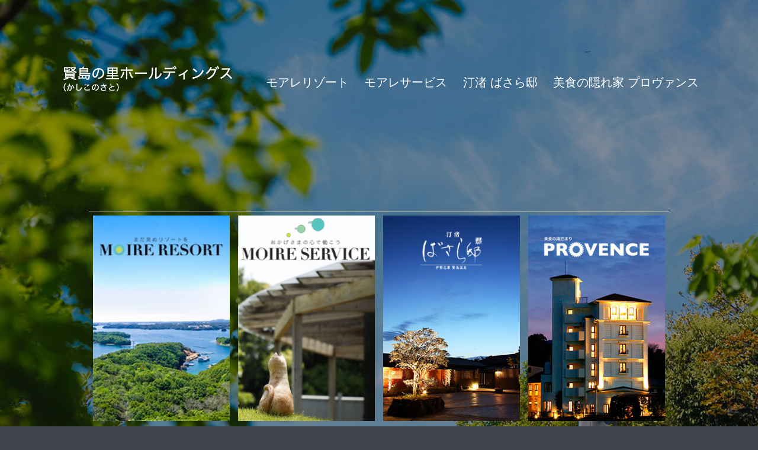

--- FILE ---
content_type: text/html; charset=UTF-8
request_url: https://www.kashikojima.com/
body_size: 12351
content:
<!doctype html>
<html dir="ltr" lang="ja"
	prefix="og: https://ogp.me/ns#"  >
<head>
	<meta charset="UTF-8" />
	<meta name="viewport" content="width=device-width, initial-scale=1" />
	<title>賢島の里ホールディングス</title>

		<!-- All in One SEO 4.2.4 - aioseo.com -->
		<meta name="description" content="（かしこのさと）" />
		<meta name="robots" content="max-image-preview:large" />
		<link rel="canonical" href="https://www.kashikojima.com/" />
		<meta name="generator" content="All in One SEO (AIOSEO) 4.2.4 " />
		<meta property="og:locale" content="ja_JP" />
		<meta property="og:site_name" content="賢島の里ホールディングス - （かしこのさと）" />
		<meta property="og:type" content="website" />
		<meta property="og:title" content="賢島の里ホールディングス" />
		<meta property="og:description" content="（かしこのさと）" />
		<meta property="og:url" content="https://www.kashikojima.com/" />
		<meta property="og:image" content="https://www.kashikojima.com/wp/wp-content/uploads/2021/08/title.png" />
		<meta property="og:image:secure_url" content="https://www.kashikojima.com/wp/wp-content/uploads/2021/08/title.png" />
		<meta name="twitter:card" content="summary" />
		<meta name="twitter:title" content="賢島の里ホールディングス" />
		<meta name="twitter:description" content="（かしこのさと）" />
		<meta name="twitter:image" content="https://www.kashikojima.com/wp/wp-content/uploads/2021/08/title.png" />
		<script type="application/ld+json" class="aioseo-schema">
			{"@context":"https:\/\/schema.org","@graph":[{"@type":"WebSite","@id":"https:\/\/www.kashikojima.com\/#website","url":"https:\/\/www.kashikojima.com\/","name":"\u8ce2\u5cf6\u306e\u91cc\u30db\u30fc\u30eb\u30c7\u30a3\u30f3\u30b0\u30b9","description":"\uff08\u304b\u3057\u3053\u306e\u3055\u3068\uff09","inLanguage":"ja","publisher":{"@id":"https:\/\/www.kashikojima.com\/#organization"},"potentialAction":{"@type":"SearchAction","target":{"@type":"EntryPoint","urlTemplate":"https:\/\/www.kashikojima.com\/?s={search_term_string}"},"query-input":"required name=search_term_string"}},{"@type":"Organization","@id":"https:\/\/www.kashikojima.com\/#organization","name":"\u8ce2\u5cf6\u306e\u91cc\u30db\u30fc\u30eb\u30c7\u30a3\u30f3\u30b0\u30b9","url":"https:\/\/www.kashikojima.com\/","logo":{"@type":"ImageObject","@id":"https:\/\/www.kashikojima.com\/#organizationLogo","url":"https:\/\/www.kashikojima.com\/wp\/wp-content\/uploads\/2021\/08\/title.png","width":300,"height":100},"image":{"@id":"https:\/\/www.kashikojima.com\/#organizationLogo"}},{"@type":"BreadcrumbList","@id":"https:\/\/www.kashikojima.com\/#breadcrumblist","itemListElement":[{"@type":"ListItem","@id":"https:\/\/www.kashikojima.com\/#listItem","position":1,"item":{"@type":"WebPage","@id":"https:\/\/www.kashikojima.com\/","name":"\u30db\u30fc\u30e0","description":"\uff08\u304b\u3057\u3053\u306e\u3055\u3068\uff09","url":"https:\/\/www.kashikojima.com\/"},"nextItem":"https:\/\/www.kashikojima.com\/#listItem"},{"@type":"ListItem","@id":"https:\/\/www.kashikojima.com\/#listItem","position":2,"item":{"@type":"WebPage","@id":"https:\/\/www.kashikojima.com\/","name":"TOP","description":"\uff08\u304b\u3057\u3053\u306e\u3055\u3068\uff09","url":"https:\/\/www.kashikojima.com\/"},"previousItem":"https:\/\/www.kashikojima.com\/#listItem"}]},{"@type":"WebPage","@id":"https:\/\/www.kashikojima.com\/#webpage","url":"https:\/\/www.kashikojima.com\/","name":"\u8ce2\u5cf6\u306e\u91cc\u30db\u30fc\u30eb\u30c7\u30a3\u30f3\u30b0\u30b9","description":"\uff08\u304b\u3057\u3053\u306e\u3055\u3068\uff09","inLanguage":"ja","isPartOf":{"@id":"https:\/\/www.kashikojima.com\/#website"},"breadcrumb":{"@id":"https:\/\/www.kashikojima.com\/#breadcrumblist"},"datePublished":"2021-08-17T08:47:51+09:00","dateModified":"2021-10-26T07:00:30+09:00"}]}
		</script>
		<!-- All in One SEO -->

<link rel="alternate" type="application/rss+xml" title="賢島の里ホールディングス &raquo; フィード" href="https://www.kashikojima.com/?feed=rss2" />
<link rel="alternate" type="application/rss+xml" title="賢島の里ホールディングス &raquo; コメントフィード" href="https://www.kashikojima.com/?feed=comments-rss2" />
<link rel="alternate" title="oEmbed (JSON)" type="application/json+oembed" href="https://www.kashikojima.com/index.php?rest_route=%2Foembed%2F1.0%2Fembed&#038;url=https%3A%2F%2Fwww.kashikojima.com%2F" />
<link rel="alternate" title="oEmbed (XML)" type="text/xml+oembed" href="https://www.kashikojima.com/index.php?rest_route=%2Foembed%2F1.0%2Fembed&#038;url=https%3A%2F%2Fwww.kashikojima.com%2F&#038;format=xml" />
		<!-- This site uses the Google Analytics by MonsterInsights plugin v8.10.0 - Using Analytics tracking - https://www.monsterinsights.com/ -->
		<!-- Note: MonsterInsights is not currently configured on this site. The site owner needs to authenticate with Google Analytics in the MonsterInsights settings panel. -->
					<!-- No UA code set -->
				<!-- / Google Analytics by MonsterInsights -->
		<style id='wp-img-auto-sizes-contain-inline-css'>
img:is([sizes=auto i],[sizes^="auto," i]){contain-intrinsic-size:3000px 1500px}
/*# sourceURL=wp-img-auto-sizes-contain-inline-css */
</style>
<style id='wp-emoji-styles-inline-css'>

	img.wp-smiley, img.emoji {
		display: inline !important;
		border: none !important;
		box-shadow: none !important;
		height: 1em !important;
		width: 1em !important;
		margin: 0 0.07em !important;
		vertical-align: -0.1em !important;
		background: none !important;
		padding: 0 !important;
	}
/*# sourceURL=wp-emoji-styles-inline-css */
</style>
<style id='wp-block-library-inline-css'>
:root{--wp-block-synced-color:#7a00df;--wp-block-synced-color--rgb:122,0,223;--wp-bound-block-color:var(--wp-block-synced-color);--wp-editor-canvas-background:#ddd;--wp-admin-theme-color:#007cba;--wp-admin-theme-color--rgb:0,124,186;--wp-admin-theme-color-darker-10:#006ba1;--wp-admin-theme-color-darker-10--rgb:0,107,160.5;--wp-admin-theme-color-darker-20:#005a87;--wp-admin-theme-color-darker-20--rgb:0,90,135;--wp-admin-border-width-focus:2px}@media (min-resolution:192dpi){:root{--wp-admin-border-width-focus:1.5px}}.wp-element-button{cursor:pointer}:root .has-very-light-gray-background-color{background-color:#eee}:root .has-very-dark-gray-background-color{background-color:#313131}:root .has-very-light-gray-color{color:#eee}:root .has-very-dark-gray-color{color:#313131}:root .has-vivid-green-cyan-to-vivid-cyan-blue-gradient-background{background:linear-gradient(135deg,#00d084,#0693e3)}:root .has-purple-crush-gradient-background{background:linear-gradient(135deg,#34e2e4,#4721fb 50%,#ab1dfe)}:root .has-hazy-dawn-gradient-background{background:linear-gradient(135deg,#faaca8,#dad0ec)}:root .has-subdued-olive-gradient-background{background:linear-gradient(135deg,#fafae1,#67a671)}:root .has-atomic-cream-gradient-background{background:linear-gradient(135deg,#fdd79a,#004a59)}:root .has-nightshade-gradient-background{background:linear-gradient(135deg,#330968,#31cdcf)}:root .has-midnight-gradient-background{background:linear-gradient(135deg,#020381,#2874fc)}:root{--wp--preset--font-size--normal:16px;--wp--preset--font-size--huge:42px}.has-regular-font-size{font-size:1em}.has-larger-font-size{font-size:2.625em}.has-normal-font-size{font-size:var(--wp--preset--font-size--normal)}.has-huge-font-size{font-size:var(--wp--preset--font-size--huge)}.has-text-align-center{text-align:center}.has-text-align-left{text-align:left}.has-text-align-right{text-align:right}.has-fit-text{white-space:nowrap!important}#end-resizable-editor-section{display:none}.aligncenter{clear:both}.items-justified-left{justify-content:flex-start}.items-justified-center{justify-content:center}.items-justified-right{justify-content:flex-end}.items-justified-space-between{justify-content:space-between}.screen-reader-text{border:0;clip-path:inset(50%);height:1px;margin:-1px;overflow:hidden;padding:0;position:absolute;width:1px;word-wrap:normal!important}.screen-reader-text:focus{background-color:#ddd;clip-path:none;color:#444;display:block;font-size:1em;height:auto;left:5px;line-height:normal;padding:15px 23px 14px;text-decoration:none;top:5px;width:auto;z-index:100000}html :where(.has-border-color){border-style:solid}html :where([style*=border-top-color]){border-top-style:solid}html :where([style*=border-right-color]){border-right-style:solid}html :where([style*=border-bottom-color]){border-bottom-style:solid}html :where([style*=border-left-color]){border-left-style:solid}html :where([style*=border-width]){border-style:solid}html :where([style*=border-top-width]){border-top-style:solid}html :where([style*=border-right-width]){border-right-style:solid}html :where([style*=border-bottom-width]){border-bottom-style:solid}html :where([style*=border-left-width]){border-left-style:solid}html :where(img[class*=wp-image-]){height:auto;max-width:100%}:where(figure){margin:0 0 1em}html :where(.is-position-sticky){--wp-admin--admin-bar--position-offset:var(--wp-admin--admin-bar--height,0px)}@media screen and (max-width:600px){html :where(.is-position-sticky){--wp-admin--admin-bar--position-offset:0px}}

/*# sourceURL=wp-block-library-inline-css */
</style><style id='wp-block-heading-inline-css'>
h1:where(.wp-block-heading).has-background,h2:where(.wp-block-heading).has-background,h3:where(.wp-block-heading).has-background,h4:where(.wp-block-heading).has-background,h5:where(.wp-block-heading).has-background,h6:where(.wp-block-heading).has-background{padding:1.25em 2.375em}h1.has-text-align-left[style*=writing-mode]:where([style*=vertical-lr]),h1.has-text-align-right[style*=writing-mode]:where([style*=vertical-rl]),h2.has-text-align-left[style*=writing-mode]:where([style*=vertical-lr]),h2.has-text-align-right[style*=writing-mode]:where([style*=vertical-rl]),h3.has-text-align-left[style*=writing-mode]:where([style*=vertical-lr]),h3.has-text-align-right[style*=writing-mode]:where([style*=vertical-rl]),h4.has-text-align-left[style*=writing-mode]:where([style*=vertical-lr]),h4.has-text-align-right[style*=writing-mode]:where([style*=vertical-rl]),h5.has-text-align-left[style*=writing-mode]:where([style*=vertical-lr]),h5.has-text-align-right[style*=writing-mode]:where([style*=vertical-rl]),h6.has-text-align-left[style*=writing-mode]:where([style*=vertical-lr]),h6.has-text-align-right[style*=writing-mode]:where([style*=vertical-rl]){rotate:180deg}
/*# sourceURL=https://www.kashikojima.com/wp/wp-includes/blocks/heading/style.min.css */
</style>
<style id='wp-block-paragraph-inline-css'>
.is-small-text{font-size:.875em}.is-regular-text{font-size:1em}.is-large-text{font-size:2.25em}.is-larger-text{font-size:3em}.has-drop-cap:not(:focus):first-letter{float:left;font-size:8.4em;font-style:normal;font-weight:100;line-height:.68;margin:.05em .1em 0 0;text-transform:uppercase}body.rtl .has-drop-cap:not(:focus):first-letter{float:none;margin-left:.1em}p.has-drop-cap.has-background{overflow:hidden}:root :where(p.has-background){padding:1.25em 2.375em}:where(p.has-text-color:not(.has-link-color)) a{color:inherit}p.has-text-align-left[style*="writing-mode:vertical-lr"],p.has-text-align-right[style*="writing-mode:vertical-rl"]{rotate:180deg}
/*# sourceURL=https://www.kashikojima.com/wp/wp-includes/blocks/paragraph/style.min.css */
</style>
<style id='global-styles-inline-css'>
:root{--wp--preset--aspect-ratio--square: 1;--wp--preset--aspect-ratio--4-3: 4/3;--wp--preset--aspect-ratio--3-4: 3/4;--wp--preset--aspect-ratio--3-2: 3/2;--wp--preset--aspect-ratio--2-3: 2/3;--wp--preset--aspect-ratio--16-9: 16/9;--wp--preset--aspect-ratio--9-16: 9/16;--wp--preset--color--black: #000000;--wp--preset--color--cyan-bluish-gray: #abb8c3;--wp--preset--color--white: #FFFFFF;--wp--preset--color--pale-pink: #f78da7;--wp--preset--color--vivid-red: #cf2e2e;--wp--preset--color--luminous-vivid-orange: #ff6900;--wp--preset--color--luminous-vivid-amber: #fcb900;--wp--preset--color--light-green-cyan: #7bdcb5;--wp--preset--color--vivid-green-cyan: #00d084;--wp--preset--color--pale-cyan-blue: #8ed1fc;--wp--preset--color--vivid-cyan-blue: #0693e3;--wp--preset--color--vivid-purple: #9b51e0;--wp--preset--color--dark-gray: #28303D;--wp--preset--color--gray: #39414D;--wp--preset--color--green: #D1E4DD;--wp--preset--color--blue: #D1DFE4;--wp--preset--color--purple: #D1D1E4;--wp--preset--color--red: #E4D1D1;--wp--preset--color--orange: #E4DAD1;--wp--preset--color--yellow: #EEEADD;--wp--preset--gradient--vivid-cyan-blue-to-vivid-purple: linear-gradient(135deg,rgb(6,147,227) 0%,rgb(155,81,224) 100%);--wp--preset--gradient--light-green-cyan-to-vivid-green-cyan: linear-gradient(135deg,rgb(122,220,180) 0%,rgb(0,208,130) 100%);--wp--preset--gradient--luminous-vivid-amber-to-luminous-vivid-orange: linear-gradient(135deg,rgb(252,185,0) 0%,rgb(255,105,0) 100%);--wp--preset--gradient--luminous-vivid-orange-to-vivid-red: linear-gradient(135deg,rgb(255,105,0) 0%,rgb(207,46,46) 100%);--wp--preset--gradient--very-light-gray-to-cyan-bluish-gray: linear-gradient(135deg,rgb(238,238,238) 0%,rgb(169,184,195) 100%);--wp--preset--gradient--cool-to-warm-spectrum: linear-gradient(135deg,rgb(74,234,220) 0%,rgb(151,120,209) 20%,rgb(207,42,186) 40%,rgb(238,44,130) 60%,rgb(251,105,98) 80%,rgb(254,248,76) 100%);--wp--preset--gradient--blush-light-purple: linear-gradient(135deg,rgb(255,206,236) 0%,rgb(152,150,240) 100%);--wp--preset--gradient--blush-bordeaux: linear-gradient(135deg,rgb(254,205,165) 0%,rgb(254,45,45) 50%,rgb(107,0,62) 100%);--wp--preset--gradient--luminous-dusk: linear-gradient(135deg,rgb(255,203,112) 0%,rgb(199,81,192) 50%,rgb(65,88,208) 100%);--wp--preset--gradient--pale-ocean: linear-gradient(135deg,rgb(255,245,203) 0%,rgb(182,227,212) 50%,rgb(51,167,181) 100%);--wp--preset--gradient--electric-grass: linear-gradient(135deg,rgb(202,248,128) 0%,rgb(113,206,126) 100%);--wp--preset--gradient--midnight: linear-gradient(135deg,rgb(2,3,129) 0%,rgb(40,116,252) 100%);--wp--preset--gradient--purple-to-yellow: linear-gradient(160deg, #D1D1E4 0%, #EEEADD 100%);--wp--preset--gradient--yellow-to-purple: linear-gradient(160deg, #EEEADD 0%, #D1D1E4 100%);--wp--preset--gradient--green-to-yellow: linear-gradient(160deg, #D1E4DD 0%, #EEEADD 100%);--wp--preset--gradient--yellow-to-green: linear-gradient(160deg, #EEEADD 0%, #D1E4DD 100%);--wp--preset--gradient--red-to-yellow: linear-gradient(160deg, #E4D1D1 0%, #EEEADD 100%);--wp--preset--gradient--yellow-to-red: linear-gradient(160deg, #EEEADD 0%, #E4D1D1 100%);--wp--preset--gradient--purple-to-red: linear-gradient(160deg, #D1D1E4 0%, #E4D1D1 100%);--wp--preset--gradient--red-to-purple: linear-gradient(160deg, #E4D1D1 0%, #D1D1E4 100%);--wp--preset--font-size--small: 18px;--wp--preset--font-size--medium: 20px;--wp--preset--font-size--large: 24px;--wp--preset--font-size--x-large: 42px;--wp--preset--font-size--extra-small: 16px;--wp--preset--font-size--normal: 20px;--wp--preset--font-size--extra-large: 40px;--wp--preset--font-size--huge: 96px;--wp--preset--font-size--gigantic: 144px;--wp--preset--spacing--20: 0.44rem;--wp--preset--spacing--30: 0.67rem;--wp--preset--spacing--40: 1rem;--wp--preset--spacing--50: 1.5rem;--wp--preset--spacing--60: 2.25rem;--wp--preset--spacing--70: 3.38rem;--wp--preset--spacing--80: 5.06rem;--wp--preset--shadow--natural: 6px 6px 9px rgba(0, 0, 0, 0.2);--wp--preset--shadow--deep: 12px 12px 50px rgba(0, 0, 0, 0.4);--wp--preset--shadow--sharp: 6px 6px 0px rgba(0, 0, 0, 0.2);--wp--preset--shadow--outlined: 6px 6px 0px -3px rgb(255, 255, 255), 6px 6px rgb(0, 0, 0);--wp--preset--shadow--crisp: 6px 6px 0px rgb(0, 0, 0);}:where(.is-layout-flex){gap: 0.5em;}:where(.is-layout-grid){gap: 0.5em;}body .is-layout-flex{display: flex;}.is-layout-flex{flex-wrap: wrap;align-items: center;}.is-layout-flex > :is(*, div){margin: 0;}body .is-layout-grid{display: grid;}.is-layout-grid > :is(*, div){margin: 0;}:where(.wp-block-columns.is-layout-flex){gap: 2em;}:where(.wp-block-columns.is-layout-grid){gap: 2em;}:where(.wp-block-post-template.is-layout-flex){gap: 1.25em;}:where(.wp-block-post-template.is-layout-grid){gap: 1.25em;}.has-black-color{color: var(--wp--preset--color--black) !important;}.has-cyan-bluish-gray-color{color: var(--wp--preset--color--cyan-bluish-gray) !important;}.has-white-color{color: var(--wp--preset--color--white) !important;}.has-pale-pink-color{color: var(--wp--preset--color--pale-pink) !important;}.has-vivid-red-color{color: var(--wp--preset--color--vivid-red) !important;}.has-luminous-vivid-orange-color{color: var(--wp--preset--color--luminous-vivid-orange) !important;}.has-luminous-vivid-amber-color{color: var(--wp--preset--color--luminous-vivid-amber) !important;}.has-light-green-cyan-color{color: var(--wp--preset--color--light-green-cyan) !important;}.has-vivid-green-cyan-color{color: var(--wp--preset--color--vivid-green-cyan) !important;}.has-pale-cyan-blue-color{color: var(--wp--preset--color--pale-cyan-blue) !important;}.has-vivid-cyan-blue-color{color: var(--wp--preset--color--vivid-cyan-blue) !important;}.has-vivid-purple-color{color: var(--wp--preset--color--vivid-purple) !important;}.has-black-background-color{background-color: var(--wp--preset--color--black) !important;}.has-cyan-bluish-gray-background-color{background-color: var(--wp--preset--color--cyan-bluish-gray) !important;}.has-white-background-color{background-color: var(--wp--preset--color--white) !important;}.has-pale-pink-background-color{background-color: var(--wp--preset--color--pale-pink) !important;}.has-vivid-red-background-color{background-color: var(--wp--preset--color--vivid-red) !important;}.has-luminous-vivid-orange-background-color{background-color: var(--wp--preset--color--luminous-vivid-orange) !important;}.has-luminous-vivid-amber-background-color{background-color: var(--wp--preset--color--luminous-vivid-amber) !important;}.has-light-green-cyan-background-color{background-color: var(--wp--preset--color--light-green-cyan) !important;}.has-vivid-green-cyan-background-color{background-color: var(--wp--preset--color--vivid-green-cyan) !important;}.has-pale-cyan-blue-background-color{background-color: var(--wp--preset--color--pale-cyan-blue) !important;}.has-vivid-cyan-blue-background-color{background-color: var(--wp--preset--color--vivid-cyan-blue) !important;}.has-vivid-purple-background-color{background-color: var(--wp--preset--color--vivid-purple) !important;}.has-black-border-color{border-color: var(--wp--preset--color--black) !important;}.has-cyan-bluish-gray-border-color{border-color: var(--wp--preset--color--cyan-bluish-gray) !important;}.has-white-border-color{border-color: var(--wp--preset--color--white) !important;}.has-pale-pink-border-color{border-color: var(--wp--preset--color--pale-pink) !important;}.has-vivid-red-border-color{border-color: var(--wp--preset--color--vivid-red) !important;}.has-luminous-vivid-orange-border-color{border-color: var(--wp--preset--color--luminous-vivid-orange) !important;}.has-luminous-vivid-amber-border-color{border-color: var(--wp--preset--color--luminous-vivid-amber) !important;}.has-light-green-cyan-border-color{border-color: var(--wp--preset--color--light-green-cyan) !important;}.has-vivid-green-cyan-border-color{border-color: var(--wp--preset--color--vivid-green-cyan) !important;}.has-pale-cyan-blue-border-color{border-color: var(--wp--preset--color--pale-cyan-blue) !important;}.has-vivid-cyan-blue-border-color{border-color: var(--wp--preset--color--vivid-cyan-blue) !important;}.has-vivid-purple-border-color{border-color: var(--wp--preset--color--vivid-purple) !important;}.has-vivid-cyan-blue-to-vivid-purple-gradient-background{background: var(--wp--preset--gradient--vivid-cyan-blue-to-vivid-purple) !important;}.has-light-green-cyan-to-vivid-green-cyan-gradient-background{background: var(--wp--preset--gradient--light-green-cyan-to-vivid-green-cyan) !important;}.has-luminous-vivid-amber-to-luminous-vivid-orange-gradient-background{background: var(--wp--preset--gradient--luminous-vivid-amber-to-luminous-vivid-orange) !important;}.has-luminous-vivid-orange-to-vivid-red-gradient-background{background: var(--wp--preset--gradient--luminous-vivid-orange-to-vivid-red) !important;}.has-very-light-gray-to-cyan-bluish-gray-gradient-background{background: var(--wp--preset--gradient--very-light-gray-to-cyan-bluish-gray) !important;}.has-cool-to-warm-spectrum-gradient-background{background: var(--wp--preset--gradient--cool-to-warm-spectrum) !important;}.has-blush-light-purple-gradient-background{background: var(--wp--preset--gradient--blush-light-purple) !important;}.has-blush-bordeaux-gradient-background{background: var(--wp--preset--gradient--blush-bordeaux) !important;}.has-luminous-dusk-gradient-background{background: var(--wp--preset--gradient--luminous-dusk) !important;}.has-pale-ocean-gradient-background{background: var(--wp--preset--gradient--pale-ocean) !important;}.has-electric-grass-gradient-background{background: var(--wp--preset--gradient--electric-grass) !important;}.has-midnight-gradient-background{background: var(--wp--preset--gradient--midnight) !important;}.has-small-font-size{font-size: var(--wp--preset--font-size--small) !important;}.has-medium-font-size{font-size: var(--wp--preset--font-size--medium) !important;}.has-large-font-size{font-size: var(--wp--preset--font-size--large) !important;}.has-x-large-font-size{font-size: var(--wp--preset--font-size--x-large) !important;}
/*# sourceURL=global-styles-inline-css */
</style>

<style id='classic-theme-styles-inline-css'>
/*! This file is auto-generated */
.wp-block-button__link{color:#fff;background-color:#32373c;border-radius:9999px;box-shadow:none;text-decoration:none;padding:calc(.667em + 2px) calc(1.333em + 2px);font-size:1.125em}.wp-block-file__button{background:#32373c;color:#fff;text-decoration:none}
/*# sourceURL=/wp-includes/css/classic-themes.min.css */
</style>
<link rel='stylesheet' id='parent-style-css' href='https://www.kashikojima.com/wp/wp-content/themes/twentytwentyone/style.css?ver=6.9' media='all' />
<link rel='stylesheet' id='twenty-twenty-one-style-css' href='https://www.kashikojima.com/wp/wp-content/themes/twentytwentyone/style.css?ver=6.9' media='all' />
<style id='twenty-twenty-one-style-inline-css'>
body,input,textarea,button,.button,.faux-button,.wp-block-button__link,.wp-block-file__button,.has-drop-cap:not(:focus)::first-letter,.entry-content .wp-block-archives,.entry-content .wp-block-categories,.entry-content .wp-block-cover-image,.entry-content .wp-block-latest-comments,.entry-content .wp-block-latest-posts,.entry-content .wp-block-pullquote,.entry-content .wp-block-quote.is-large,.entry-content .wp-block-quote.is-style-large,.entry-content .wp-block-archives *,.entry-content .wp-block-categories *,.entry-content .wp-block-latest-posts *,.entry-content .wp-block-latest-comments *,.entry-content p,.entry-content ol,.entry-content ul,.entry-content dl,.entry-content dt,.entry-content cite,.entry-content figcaption,.entry-content .wp-caption-text,.comment-content p,.comment-content ol,.comment-content ul,.comment-content dl,.comment-content dt,.comment-content cite,.comment-content figcaption,.comment-content .wp-caption-text,.widget_text p,.widget_text ol,.widget_text ul,.widget_text dl,.widget_text dt,.widget-content .rssSummary,.widget-content cite,.widget-content figcaption,.widget-content .wp-caption-text { font-family: sans-serif; }
:root{--global--color-background: #40454c;--global--color-primary: #fff;--global--color-secondary: #fff;--button--color-background: #fff;--button--color-text-hover: #fff;--table--stripes-border-color: rgba(240, 240, 240, 0.15);--table--stripes-background-color: rgba(240, 240, 240, 0.15);}
/*# sourceURL=twenty-twenty-one-style-inline-css */
</style>
<link rel='stylesheet' id='twenty-twenty-one-print-style-css' href='https://www.kashikojima.com/wp/wp-content/themes/twentytwentyone/assets/css/print.css?ver=6.9' media='print' />
<script src="https://www.kashikojima.com/wp/wp-includes/js/jquery/jquery.min.js?ver=3.7.1" id="jquery-core-js"></script>
<script src="https://www.kashikojima.com/wp/wp-includes/js/jquery/jquery-migrate.min.js?ver=3.4.1" id="jquery-migrate-js"></script>
<link rel="https://api.w.org/" href="https://www.kashikojima.com/index.php?rest_route=/" /><link rel="alternate" title="JSON" type="application/json" href="https://www.kashikojima.com/index.php?rest_route=/wp/v2/pages/24" /><link rel="EditURI" type="application/rsd+xml" title="RSD" href="https://www.kashikojima.com/wp/xmlrpc.php?rsd" />
<meta name="generator" content="WordPress 6.9" />
<link rel='shortlink' href='https://www.kashikojima.com/' />
<style id="custom-background-css">
body.custom-background { background-color: #40454c; background-image: url("https://www.kashikojima.com/wp/wp-content/uploads/2021/08/back1.jpg"); background-position: left top; background-size: cover; background-repeat: no-repeat; background-attachment: fixed; }
</style>
			<style id="wp-custom-css">
			
.page .entry-content > *:not(.alignwide):not(.alignfull):not(.alignleft):not(.alignright):not(.wp-block-separator):not(.woocommerce) {
    max-width: 980px !important;
}

.no-widgets .site-footer, .widget-area {
  margin-top: calc(2 * var(--global--spacing-vertical));
}

.site-main > article > .entry-footer {
  padding-bottom: calc(1 * var(--global--spacing-vertical));
}
		</style>
		<link rel='stylesheet' id='awl-filter-css-css' href='https://www.kashikojima.com/wp/wp-content/plugins/portfolio-filter-gallery/css/filter-gallery.css?ver=6.9' media='all' />
<link rel='stylesheet' id='awl-bootstrap-css-css' href='https://www.kashikojima.com/wp/wp-content/plugins/portfolio-filter-gallery/css/bootstrap.css?ver=6.9' media='all' />
<link rel='stylesheet' id='awl-YouTubePopUp-css-css' href='https://www.kashikojima.com/wp/wp-content/plugins/portfolio-filter-gallery/css/YouTubePopUp.css?ver=6.9' media='all' />
<link rel='stylesheet' id='awl-font-awesome-css-css' href='https://www.kashikojima.com/wp/wp-content/plugins/portfolio-filter-gallery/css/font-awesome.min.css?ver=6.9' media='all' />
<link rel='stylesheet' id='ggp-hover-css-css' href='https://www.kashikojima.com/wp/wp-content/plugins/portfolio-filter-gallery/css/hover.css?ver=6.9' media='all' />
</head>

<body class="home wp-singular page-template-default page page-id-24 custom-background wp-custom-logo wp-embed-responsive wp-theme-twentytwentyone wp-child-theme-twentytwentyone-child is-dark-theme no-js singular has-main-navigation no-widgets">
<div id="page" class="site">
	<a class="skip-link screen-reader-text" href="#content">コンテンツへスキップ</a>

	
<header id="masthead" class="site-header has-logo has-menu">

	

<div class="site-branding">

			<div class="site-logo"><span class="custom-logo-link"><img width="300" height="100" src="https://www.kashikojima.com/wp/wp-content/uploads/2021/08/title.png" class="custom-logo" alt="" decoding="async" /></span></div>
	
						<h1 class="screen-reader-text">賢島の里ホールディングス</h1>
			
	</div><!-- .site-branding -->
	
	<nav id="site-navigation" class="primary-navigation" role="navigation" aria-label="メインメニュー">
		<div class="menu-button-container">
			<button id="primary-mobile-menu" class="button" aria-controls="primary-menu-list" aria-expanded="false">
				<span class="dropdown-icon open">					<svg class="svg-icon" width="24" height="24" aria-hidden="true" role="img" focusable="false" viewBox="0 0 24 24" fill="none" xmlns="http://www.w3.org/2000/svg"><path fill-rule="evenodd" clip-rule="evenodd" d="M4.5 6H19.5V7.5H4.5V6ZM4.5 12H19.5V13.5H4.5V12ZM19.5 18H4.5V19.5H19.5V18Z" fill="currentColor"/></svg>				</span>
				<span class="dropdown-icon close">閉じる					<svg class="svg-icon" width="24" height="24" aria-hidden="true" role="img" focusable="false" viewBox="0 0 24 24" fill="none" xmlns="http://www.w3.org/2000/svg"><path fill-rule="evenodd" clip-rule="evenodd" d="M12 10.9394L5.53033 4.46973L4.46967 5.53039L10.9393 12.0001L4.46967 18.4697L5.53033 19.5304L12 13.0607L18.4697 19.5304L19.5303 18.4697L13.0607 12.0001L19.5303 5.53039L18.4697 4.46973L12 10.9394Z" fill="currentColor"/></svg>				</span>
			</button><!-- #primary-mobile-menu -->
		</div><!-- .menu-button-container -->
		<div class="primary-menu-container"><ul id="primary-menu-list" class="menu-wrapper"><li id="menu-item-41" class="menu-item menu-item-type-custom menu-item-object-custom menu-item-41"><a href="https://www.moire-resort.jp/">モアレリゾート</a></li>
<li id="menu-item-42" class="menu-item menu-item-type-custom menu-item-object-custom menu-item-42"><a href="https://moire-service.jp/">モアレサービス</a></li>
<li id="menu-item-43" class="menu-item menu-item-type-custom menu-item-object-custom menu-item-43"><a href="https://www.basaratei.com/">汀渚 ばさら邸</a></li>
<li id="menu-item-44" class="menu-item menu-item-type-custom menu-item-object-custom menu-item-44"><a href="https://www.kashikojima.com/provence/">美食の隠れ家 プロヴァンス</a></li>
</ul></div>	</nav><!-- #site-navigation -->

</header><!-- #masthead -->

	<div id="content" class="site-content">
		<div id="primary" class="content-area">
			<main id="main" class="site-main">

<article id="post-24" class="post-24 page type-page status-publish hentry entry">

	
	<div class="entry-content">
		
<hr>


	<!-- CSS Part Start From Here-->
	<style>
		
		.portfolio-wraper {
						margin-bottom:20px;
		}
		
		li#all {
			margin: 0;
		}
		
		.simplefilter li {
			margin-top: 5px;
		}
		
		.filtr-search {
			margin-top:10px !important;
			width:200px !important;
			margin-bottom: 20px;
		}
		#all-simplefilter {
			display:inline;
			padding-left: 0px !important;
		}
		#f-simplefilter-87 {
			display:inline;
			padding-left: 0px !important;
		}
		
				
		@keyframes .YouTubePopUp-Content  {
			from {
				transform: translate3d(0, 100%, 0);
				visibility: visible;
			}

			to {
				transform: translate3d(0, 0, 0);
			}
		}

		.YouTubePopUp-Content  {
			animation-name: .YouTubePopUp-Content ;
		}

		.YouTubePopUp-Close { 
			background:url(https://www.kashikojima.com/wp/wp-content/plugins/portfolio-filter-gallery//img/close-icon-white.png) no-repeat;
			background-size:50px 50px;
			-webkit-background-size:70px 50px;
			-moz-background-size:70px 50px;
			-o-background-size:70px 50px;
		}
		ul.simplefilter {
			margin-left: 0 !important;
		}
		
		#filter_gallery_87 .pfg_img_87 {
			width: 100% !important;
		}
		
		#filter_gallery_87 .thumbnail_87 {
			width:100% !important;
			height:auto;
			margin-bottom: 0px !important;
			
		}
		.filtr-item {
			padding-right:7px !important;
			padding-left:7px !important;
			padding-top:7px !important;
			padding-bottom:7px !important;
		}
		.filtr-item img {
			transition: all .2s !important
		}
						.simplefilter_87 li {
			background-color: #ccc;
			color: #ffffff;
		}
		
		.simplefilter_87 li:hover {
			background-color: #656565 !important;
		}
		
		.simplefilter_87 li.active {
			background-color: #656565 !important;
		}
		
			</style>
		<div class="portfolio-wraper pfg-bootstrap" version="1.4.1">
				<!-- Shuffle & Sort Controls -->
				
		<div class="row loading-wrapper text-center">
			<img decoding="async" src="https://www.kashikojima.com/wp/wp-content/plugins/portfolio-filter-gallery//img/loading-icon.gif" width="60">
		</div>
		<div class="filter_gallery_87 row filtr-container filters-div" style="opacity:0; display:none;">
								<a href="https://www.moire-resort.jp/" target="_self" title="モアレリゾート" title="モアレリゾート">
						<div data-category="1" data-sort="モアレリゾート" class="animateonload filtr-item filtr_item_87 single_one col-lg-3 col-md-6 col-sm-6 col-6">
															<img decoding="async" class=" thumbnail_87 pfg-img pfg_img_87 img-responsive hvr-box-shadow-outset" src="https://www.kashikojima.com/wp/wp-content/uploads/2021/08/無題-2-1.jpg" alt="">
																						</div>
					</a>
										<a href="https://moire-service.jp/" target="_self" title="モアレサービス" title="モアレサービス">
						<div data-category="1" data-sort="モアレサービス" class="animateonload filtr-item filtr_item_87 single_one col-lg-3 col-md-6 col-sm-6 col-6">
															<img decoding="async" class=" thumbnail_87 pfg-img pfg_img_87 img-responsive hvr-box-shadow-outset" src="https://www.kashikojima.com/wp/wp-content/uploads/2021/08/service2.png" alt="">
																						</div>
					</a>
										<a href="https://www.basaratei.com/" target="_self" title="汀渚ばさら邸" title="汀渚ばさら邸">
						<div data-category="1" data-sort="汀渚ばさら邸" class="animateonload filtr-item filtr_item_87 single_one col-lg-3 col-md-6 col-sm-6 col-6">
															<img decoding="async" class=" thumbnail_87 pfg-img pfg_img_87 img-responsive hvr-box-shadow-outset" src="https://www.kashikojima.com/wp/wp-content/uploads/2021/08/btn_basara.jpg" alt="">
																						</div>
					</a>
										<a href="https://www.kashikojima.com/provence/" target="_self" title="美食の隠れ家プロヴァンス" title="美食の隠れ家プロヴァンス">
						<div data-category="1" data-sort="美食の隠れ家プロヴァンス" class="animateonload filtr-item filtr_item_87 single_one col-lg-3 col-md-6 col-sm-6 col-6">
															<img decoding="async" class=" thumbnail_87 pfg-img pfg_img_87 img-responsive hvr-box-shadow-outset" src="https://www.kashikojima.com/wp/wp-content/uploads/2021/08/btn_pro.jpg" alt="">
																						</div>
					</a>
							</div>
	</div>
<script>

setTimeout(function () {
	jQuery(".thumbnail_87").each(function(){
		// console.log(jQuery(this).width() + "x" + jQuery(this).height())
		var h = jQuery(this).height();
		var w = jQuery(this).width();
		jQuery(this).height(h);
		jQuery(this).width(w);
		jQuery(this).resize();
	});
}, 2500);

jQuery(document).ready(function (jQuery) {
	jQuery('.filtr-item').addClass('animateonload');
	jQuery('#filter_gallery_87').show();
	jQuery('.loading-wrapper').hide();
	jQuery(".loader_img").hide();
	jQuery(".lg_load_more").show();
	jQuery(".filtr-container").css("opacity", 1);
	//Filterizd Default options
	options = {
		animationDuration: 0.5,
		callbacks: {
			onFilteringStart: function() { },
			onFilteringEnd: function() { },
			onShufflingStart: function() { },
			onShufflingEnd: function() { },
			onSortingStart: function() { },
			onSortingEnd: function() { }
		},
		controlsSelector: '.filtr-controls-87',
		filter: 'all',
		 filterOutCss: {
		  top:'0px',
			left:'0px',
			opacity: 0.001,
			transform: ''
		  },
		  filterInCss: {
			  top:'0px',
			left:'0px',
			opacity: 1,
			transform: ''
		  },
		layout: 'sameWidth',
		selector: '.filtr-item',
		setupControls: false
	}
	var filterizd = jQuery('.filter_gallery_87').filterizr(options);
	//filterizd.filterizr('sort', 'domIndex', 'desc');
	jQuery('.filter_gallery_87').imagesLoaded( function() {
		// images have already loaded, instantiate Filterizr
		jQuery('.filter_gallery_87').filterizr(options);
	}); 
		
		//bootstrap-lightbox-js
		// delegate calls to data-toggle="lightbox"
		jQuery(document).delegate('*[data-toggle="lightbox"]:not([data-gallery="navigateTo"])', 'click', function(event) {
			event.preventDefault();
			return jQuery(this).ekkoLightbox({
				onShown: function() {
					/* if (window.console) {
						return console.log('Checking our the events huh?');
					} */
				},
				onNavigate: function(direction, itemIndex) {
					if (window.console) {
						return console.log('Navigating '+direction+'. Current item: '+itemIndex);
					}
				}
			});
		});
		
		jQuery('.filtr-control-87 [data-filter]').click(function() {
			//jQuery('.swiper-87').swipebox('swipebox-destroy');
			var targetFilter = jQuery(this).data('filter');
			var lighbox_class_name = "pfg-lightbox-" + targetFilter;
			jQuery('.pfg-lightbox-' + targetFilter ).attr('data-lightbox', lighbox_class_name); // add data filter for parent filters
		});

		//Programatically call
		jQuery('#open-image').click(function (e) {
			e.preventDefault();
			jQuery(this).ekkoLightbox();
		});
		jQuery('#open-youtube').click(function (e) {
			e.preventDefault();
			jQuery(this).ekkoLightbox();
		});

		// navigateTo
		jQuery(document).delegate('*[data-gallery="navigateTo"]', 'click', function(event) {
			event.preventDefault();

			var lb;
			return jQuery(this).ekkoLightbox({
				onShown: function() {
					lb = this;
					jQuery(lb.modal_content).on('click', '.modal-footer a', function(e) {
						e.preventDefault();
						lb.navigateTo(2);
					});
				}
			});
		});
	

	// video player
	jQuery(function(){
      jQuery("a.video-box-87").YouTubePopUp( { autoplay: 0 } ); // Disable autoplay
	});
	
});   
</script>



<hr>



<h2 class="has-small-font-size wp-block-heading">株式会社　賢島の里ホールディングス</h2>



<p class="has-text-align-left has-extra-small-font-size">〒517-0502 三重県志摩市阿児町神明822<br>TEL：0599-43-2603　FAX：0599-43-5222</p>
	</div><!-- .entry-content -->

	</article><!-- #post-24 -->
			</main><!-- #main -->
		</div><!-- #primary -->
	</div><!-- #content -->

	
	<footer id="colophon" class="site-footer" role="contentinfo">

					<nav aria-label="サブメニュー" class="footer-navigation">
				<ul class="footer-navigation-wrapper">
					<li class="menu-item menu-item-type-custom menu-item-object-custom menu-item-41"><a href="https://www.moire-resort.jp/"><span>モアレリゾート</span></a></li>
<li class="menu-item menu-item-type-custom menu-item-object-custom menu-item-42"><a href="https://moire-service.jp/"><span>モアレサービス</span></a></li>
<li class="menu-item menu-item-type-custom menu-item-object-custom menu-item-43"><a href="https://www.basaratei.com/"><span>汀渚 ばさら邸</span></a></li>
<li class="menu-item menu-item-type-custom menu-item-object-custom menu-item-44"><a href="https://www.kashikojima.com/provence/"><span>美食の隠れ家 プロヴァンス</span></a></li>
				</ul><!-- .footer-navigation-wrapper -->
			</nav><!-- .footer-navigation -->
				<div class="site-info">
			<div class="site-name">
									<div class="site-logo"><span class="custom-logo-link"><img width="300" height="100" src="https://www.kashikojima.com/wp/wp-content/uploads/2021/08/title.png" class="custom-logo" alt="" decoding="async" /></span></div>
							</div><!-- .site-name -->
			<div class="powered-by">
&copy;Copyright 2026 <a href="https://www.kashikojima.com">賢島の里ホールディングス</a> All Rights Reserved.
			</div><!-- .powered-by -->

		</div><!-- .site-info -->
	</footer><!-- #colophon -->

</div><!-- #page -->

<script>document.body.classList.remove("no-js");</script>	<script>
	if ( -1 !== navigator.userAgent.indexOf( 'MSIE' ) || -1 !== navigator.appVersion.indexOf( 'Trident/' ) ) {
		document.body.classList.add( 'is-IE' );
	}
	</script>
			<script>
		/(trident|msie)/i.test(navigator.userAgent)&&document.getElementById&&window.addEventListener&&window.addEventListener("hashchange",(function(){var t,e=location.hash.substring(1);/^[A-z0-9_-]+$/.test(e)&&(t=document.getElementById(e))&&(/^(?:a|select|input|button|textarea)$/i.test(t.tagName)||(t.tabIndex=-1),t.focus())}),!1);
		</script>
		<script id="twenty-twenty-one-ie11-polyfills-js-after">
( Element.prototype.matches && Element.prototype.closest && window.NodeList && NodeList.prototype.forEach ) || document.write( '<script src="https://www.kashikojima.com/wp/wp-content/themes/twentytwentyone/assets/js/polyfills.js"></scr' + 'ipt>' );
//# sourceURL=twenty-twenty-one-ie11-polyfills-js-after
</script>
<script src="https://www.kashikojima.com/wp/wp-content/themes/twentytwentyone/assets/js/primary-navigation.js?ver=6.9" id="twenty-twenty-one-primary-navigation-script-js"></script>
<script src="https://www.kashikojima.com/wp/wp-content/themes/twentytwentyone/assets/js/responsive-embeds.js?ver=6.9" id="twenty-twenty-one-responsive-embeds-script-js"></script>
<script src="https://www.kashikojima.com/wp/wp-includes/js/imagesloaded.min.js?ver=5.0.0" id="imagesloaded-js"></script>
<script src="https://www.kashikojima.com/wp/wp-content/plugins/portfolio-filter-gallery/js/bootstrap.min.js?ver=6.9" id="awl-ig-bootstrap-js-js"></script>
<script src="https://www.kashikojima.com/wp/wp-content/plugins/portfolio-filter-gallery/js/controls.js?ver=6.9" id="awl-ig-controls-js-js"></script>
<script src="https://www.kashikojima.com/wp/wp-content/plugins/portfolio-filter-gallery/js/jquery.filterizr.js?ver=6.9" id="awl-ig-filterizr-js-js"></script>
<script src="https://www.kashikojima.com/wp/wp-content/plugins/portfolio-filter-gallery/js/YouTubePopUp.jquery.js?ver=6.9" id="awl-pfg-YouTubePopUp.jquery-js-js"></script>
<script id="wp-emoji-settings" type="application/json">
{"baseUrl":"https://s.w.org/images/core/emoji/17.0.2/72x72/","ext":".png","svgUrl":"https://s.w.org/images/core/emoji/17.0.2/svg/","svgExt":".svg","source":{"concatemoji":"https://www.kashikojima.com/wp/wp-includes/js/wp-emoji-release.min.js?ver=6.9"}}
</script>
<script type="module">
/*! This file is auto-generated */
const a=JSON.parse(document.getElementById("wp-emoji-settings").textContent),o=(window._wpemojiSettings=a,"wpEmojiSettingsSupports"),s=["flag","emoji"];function i(e){try{var t={supportTests:e,timestamp:(new Date).valueOf()};sessionStorage.setItem(o,JSON.stringify(t))}catch(e){}}function c(e,t,n){e.clearRect(0,0,e.canvas.width,e.canvas.height),e.fillText(t,0,0);t=new Uint32Array(e.getImageData(0,0,e.canvas.width,e.canvas.height).data);e.clearRect(0,0,e.canvas.width,e.canvas.height),e.fillText(n,0,0);const a=new Uint32Array(e.getImageData(0,0,e.canvas.width,e.canvas.height).data);return t.every((e,t)=>e===a[t])}function p(e,t){e.clearRect(0,0,e.canvas.width,e.canvas.height),e.fillText(t,0,0);var n=e.getImageData(16,16,1,1);for(let e=0;e<n.data.length;e++)if(0!==n.data[e])return!1;return!0}function u(e,t,n,a){switch(t){case"flag":return n(e,"\ud83c\udff3\ufe0f\u200d\u26a7\ufe0f","\ud83c\udff3\ufe0f\u200b\u26a7\ufe0f")?!1:!n(e,"\ud83c\udde8\ud83c\uddf6","\ud83c\udde8\u200b\ud83c\uddf6")&&!n(e,"\ud83c\udff4\udb40\udc67\udb40\udc62\udb40\udc65\udb40\udc6e\udb40\udc67\udb40\udc7f","\ud83c\udff4\u200b\udb40\udc67\u200b\udb40\udc62\u200b\udb40\udc65\u200b\udb40\udc6e\u200b\udb40\udc67\u200b\udb40\udc7f");case"emoji":return!a(e,"\ud83e\u1fac8")}return!1}function f(e,t,n,a){let r;const o=(r="undefined"!=typeof WorkerGlobalScope&&self instanceof WorkerGlobalScope?new OffscreenCanvas(300,150):document.createElement("canvas")).getContext("2d",{willReadFrequently:!0}),s=(o.textBaseline="top",o.font="600 32px Arial",{});return e.forEach(e=>{s[e]=t(o,e,n,a)}),s}function r(e){var t=document.createElement("script");t.src=e,t.defer=!0,document.head.appendChild(t)}a.supports={everything:!0,everythingExceptFlag:!0},new Promise(t=>{let n=function(){try{var e=JSON.parse(sessionStorage.getItem(o));if("object"==typeof e&&"number"==typeof e.timestamp&&(new Date).valueOf()<e.timestamp+604800&&"object"==typeof e.supportTests)return e.supportTests}catch(e){}return null}();if(!n){if("undefined"!=typeof Worker&&"undefined"!=typeof OffscreenCanvas&&"undefined"!=typeof URL&&URL.createObjectURL&&"undefined"!=typeof Blob)try{var e="postMessage("+f.toString()+"("+[JSON.stringify(s),u.toString(),c.toString(),p.toString()].join(",")+"));",a=new Blob([e],{type:"text/javascript"});const r=new Worker(URL.createObjectURL(a),{name:"wpTestEmojiSupports"});return void(r.onmessage=e=>{i(n=e.data),r.terminate(),t(n)})}catch(e){}i(n=f(s,u,c,p))}t(n)}).then(e=>{for(const n in e)a.supports[n]=e[n],a.supports.everything=a.supports.everything&&a.supports[n],"flag"!==n&&(a.supports.everythingExceptFlag=a.supports.everythingExceptFlag&&a.supports[n]);var t;a.supports.everythingExceptFlag=a.supports.everythingExceptFlag&&!a.supports.flag,a.supports.everything||((t=a.source||{}).concatemoji?r(t.concatemoji):t.wpemoji&&t.twemoji&&(r(t.twemoji),r(t.wpemoji)))});
//# sourceURL=https://www.kashikojima.com/wp/wp-includes/js/wp-emoji-loader.min.js
</script>

</body>
</html>
